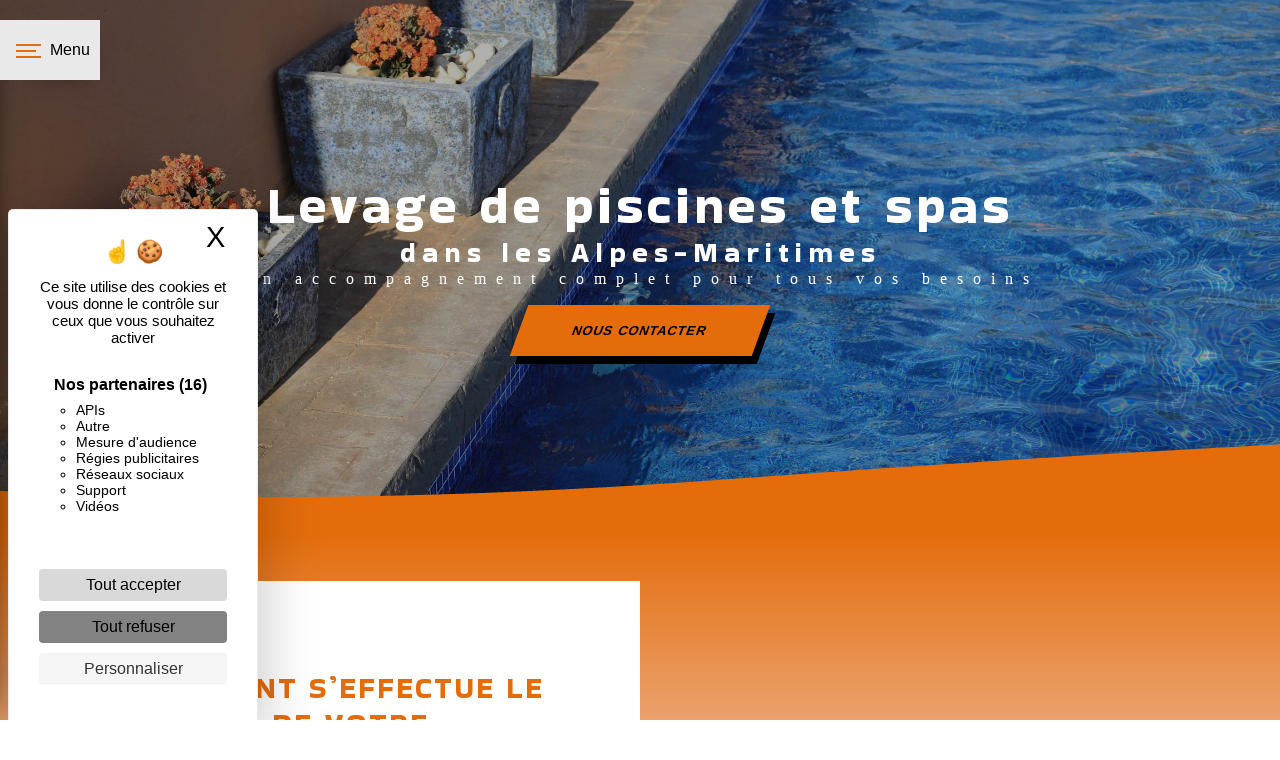

--- FILE ---
content_type: text/html; charset=UTF-8
request_url: https://manutention-levage-mougins-labiche.fr/fr/page/piscine-et-spa
body_size: 10867
content:
<!doctype html>
<html lang="fr">
<head>
    <meta charset="UTF-8"/>
    <meta name="viewport" content="width=device-width, initial-scale=1, shrink-to-fit=no">
    <title>Grutage piscine et spa : location de minigrue dans les Alpes-Maritimes - LABICHE MANUTENTION LEVAGE</title>

                        <link rel="stylesheet" href="/css/5ccad3b.css" type="text/css"/>
                                <link href="https://fonts.googleapis.com/css?family=Bakbak One" rel="stylesheet">    <link rel="shortcut icon" type="image/png" href="/uploads/media/images/cms/medias/5a7b27e2f654c88d9573fc40fc29ade99cf0c6c5.png"/><meta name="keywords" content=""/>
    <meta name="description" content="Pour réaliser l’installation de votre piscine coque, hors sol, ou de votre spa dans les Alpes-Maritimes, faites appel à Jean-Louis LABICHE et son équipe."/>

    

                        <script src="/js/88d60ce.js"></script>
                <style>
                    .primary-color {
            color: #333;
        }

        .primary-color {
            color: #333;
        }

        .secondary-bg-color {
            background-color: #E46C0B;
        }

        .secondary-color {
            color: #E46C0B;
        }

        .tertiary-bg-color {
            background-color: #fff;
        }

        .tertiary-color {
            color: #fff;
        }

        .config-font {
            font-family: Bakbak One, sans-serif;
        }

        h1 {
  color: #E46C0B;
  font-family: Bakbak One, sans-serif;
  letter-spacing: 4px;
}

h2 {
  color: #121212;
  font-family: Bakbak One, sans-serif;
  letter-spacing: 2px;
}

h3 {
  color: #515151;
  font-size: 1.5em;
  font-family: Bakbak One, sans-serif;
  letter-spacing: 2px;
}

h4 {
  color: #515151;
  font-family: Bakbak One, sans-serif;
  letter-spacing: 2px;
}

h5 {
  color: #515151;
  font-family: Bakbak One, sans-serif;
  letter-spacing: 2px;
}

h6 {
  color: #515151;
  font-family: Bakbak One, sans-serif;
  letter-spacing: 2px;
}

a {
color: #E46C0B;
}

a:hover, a:focus {
text-decoration: none;
opacity: 0.8;
transition: 0.3s;
}

.scrollTop {
background-color:  #E46C0B;
border: 1px solid #000;
color: #000;
}

.scrollTop:hover {
background-color:  #E46C0B;
opacity: 0.8;
color: #fff;
}

.modal-content .custom-control-input:active, .modal-content .custom-control-label::before{
background-color:  #E46C0B !important;
}

.modal-content .custom-control-input:focus, .modal-content .custom-control-label::before{
box-shadow: 0 0 0 1px #E46C0B !important;
}

p {
  letter-spacing: 0.02em !important;
    line-height: 1.3;
}

.btn {
  transition: all 0.3s;
  border-radius: 0;
  padding: 15px 53px;
  letter-spacing: 1px;
  text-transform: uppercase;
  font-size: 13px;
 
    background-color: #E46C0B;
    border: 1px solid transparent;
    color: #000;
    transform: skewX( 
-20deg) !important;
    box-shadow: 8px 8px 0px 0px rgb(0 0 0);
    font-weight: bold;
}

.map-full-width{
   padding: 0;
}

/**************************/
/******ERROR-PAGE******/
/***********************/
.error-content .btn-error {
  border: 1px solid #E46C0B;
  background-color: #E46C0B;
  color: #fff;
  transition: all 0.3s
}

.error-content .btn-three-columns:hover {
  opacity: 0.5;
  margin-left: 20px;
}

/************************/
/******TOP-MENU******/
/**********************/

.affix-top{
  background-color: transparent;
}
.affix-top li a, .affix-top .navbar-brand {
  font-family: Bakbak One, sans-serif;
  letter-spacing: 2px;
  transition: 0.3s;
  text-align: center;
}
.top-menu .navbar-brand{
  font-family: Bakbak One, sans-serif;
}
.affix{
  background-color: #fff;
}

.affix li a {
  font-family: Bakbak One, sans-serif;
  color: #787878 !important;
  letter-spacing: 2px;
  transition: 0.3s;
  text-align: center;
}

.top-menu .btn-call-to-action {
  background-color: #E46C0B !important;
  font-family: Bakbak One, sans-serif;
  border: none;
}

.top-menu li a:hover, .top-menu li .dropdown-menu li a:hover {
  opacity: 0.9;
  font-family: Bakbak One, sans-serif;
  color: #E46C0B !important;
}

.top-menu .active > a:first-child, .top-menu .dropdown-menu .active,  .top-menu .dropdown-menu .active a:hover {
  background-color: #E46C0B !important;
  color: #fff !important;
}

.top-menu .dropdown-menu:before {
  border-color: transparent transparent #E46C0B transparent;
}

.top-menu .dropdown-menu li:first-child {
  border-top: 1px solid #E46C0B;
}

.top-menu .dropdown-menu li {
  padding: 8px 15px;
}

@media (max-width: 992px) {
.affix-top li a {
  font-family: Bakbak One, sans-serif;
  color: #333 !important;
  letter-spacing: 2px;
  transition: 0.3s;
  font-size: 15px;
}
  .navbar-toggler {
    background-color: #E46C0B;
    border: 0;
  }
  .top-menu {
    padding: 0;
  }
  .navbar-collapse .dropdown {
    border-top: 1px solid #fbfbfb;
  }
  .top-menu .navbar-collapse .dropdown .icon-dropdown {
    color: #E46C0B !important;
  }
  .navbar-collapse {
    border-top: 2px solid #E46C0B;
    background-color: #fff;
    overflow: scroll;
  }
  .top-menu .dropdown-menu li:first-child, .top-menu .nav-item, .top-menu .dropdown .nav-item {
    border: none;
  }
}

/************************/
/******LEFT-MENU******/
/**********************/
#sidebar {
  background-color: #fff;
}

.sidebar .btn-call-to-action {
}

.sidebar .sidebar-header img {
    width: 61%;
    padding-top: 68px;
}

.sidebar .sidebar-header strong {
  color: #757575;
  font-family: Bakbak One, sans-serif;
  letter-spacing: 4px;
  font-size: 1.5em;
display: none;
}

.hamburger.is-open .hamb-top, .hamburger.is-open .hamb-middle, .hamburger.is-open .hamb-bottom, .hamburger.is-closed .hamb-top, .hamburger.is-closed .hamb-middle, .hamburger.is-closed .hamb-bottom {
  background: #E46C0B;
}

.sidebar li a {
    font-weight: bold;
  letter-spacing: 1px;
  font-size: 20px;
  color: #fff;
  transition: all 0.3s;
}

.sidebar li ul li a {
  font-size: 15px;
}

.sidebar .active > a:first-child {
  color: #E46C0B !important;
}

.sidebar li .nav-link:hover {
  color: #E46C0B;
  padding-left: 25px;
}

.dropdown-toggle {
  color: #E46C0B !important;
}

.sidebar .social-network ul li a {
  background-color: #E46C0B;
  color: #fff;
}

.social-network ul::before {
  background-color: #E46C0B;
}

/********************/
/******SLIDER******/
/********************/
.slider-content .home-slider-text h1 {
  font-size: 5.5em;
}

.slider-content .home-slider-text h2 {
  font-size: 2em;
  color: #fff;
}

.slider-content .logo-content img {
height: auto;
    width: 100%;
    margin-bottom: 17px;
}

.slider-content p {
  color: #fff;
}

.slider-content .line-slider-content .line, .line2, .line3, .line4 {
  background: #ffffff;
}

.slider-content .carousel-indicators .active {
  background-color: #333;
}

.slider-content .btn-slider {
  color: #000;
  border-color: transparent;
background-color: #E46C0B;
}

.slider-content .btn-slider:hover {
}

.slider-content .btn-slider-call-to-action {
  color: #000;
  border-color: transparent;
}

.slider-content .btn-slider-call-to-action:hover {
}

.slider-content .background-pattern {
  opacity: 0.2;
}

.slider-content .background-opacity-slider {
  background-color: #000;
  opacity: 0;
}

/************************/
/****TWO-COLUMNS****/
/**********************/
.two-columns-content h2 {
  font-family: Bakbak One, sans-serif;
  color: #E46C0B;
}

.two-columns-content .btn-two-columns {
}

.two-columns-content .btn-two-columns:hover {
  margin-left: 20px;
}

/*********************************/
/*TWO COLUMNS PRESENTATION*/
/*********************************/

/*BLOC LEFT*/

.opacity-left {
  background-color: #333
}

.two-columns-presentation-content .bloc-left .text-content h1 {
  color: #1b1b1b;
  text-shadow: 1px 2px 3px rgba(150, 150, 150, 0.86);
}

.two-columns-presentation-content .bloc-left .text-content h2 {
  color: #E46C0B;
  text-shadow: 1px 2px 3px rgba(150, 150, 150, 0.86);
}

.two-columns-presentation-content .logo-content img {
  max-width: 300px;
  height: auto;
}

.bloc-left .typewrite {
  color: #525252;
  font-family: Bakbak One, sans-serif;
  font-size: 2em;
}

.bloc-left .btn-two-columns-presentation {
  font-family: Bakbak One, sans-serif;
}

.bloc-left .btn-two-columns-presentation:hover, .btn-two-columns-presentation:focus {
}

.bloc-left .btn-two-columns-presentation-call-to-action {
  font-family: Bakbak One, sans-serif;
}

.bloc-left .btn-two-columns-presentation-call-to-action:hover, .btn-two-columns-presentation-call-to-action:focus {
  opacity: 0.8;
}

/*BLOC RIGHT*/

.opacity-right {
  background-color: #E46C0B
}

.bloc-right .typewrite {
  color: #525252;
  font-family: Bakbak One, sans-serif;
  font-size: 2em;
}

.two-columns-presentation-content .bloc-right .text-content h1 {
  color: #fff;
  text-shadow: 1px 2px 3px rgba(150, 150, 150, 0.86);
}

.two-columns-presentation-content .bloc-right .text-content h2 {
  color: #fff;
  text-shadow: 1px 2px 3px rgba(150, 150, 150, 0.86);
}

.bloc-right .btn-two-columns-presentation {
  font-family: Bakbak One, sans-serif;
}

.bloc-right .btn-two-columns-presentation:hover, .btn-two-columns-presentation:focus {
}

.bloc-right .btn-two-columns-presentation-call-to-action {
  font-family: Bakbak One, sans-serif;
}

.bloc-right .btn-two-columns-presentation-call-to-action:hover, .btn-two-columns-presentation-call-to-action:focus {
  opacity: 0.8;
}

/********************************/
/****THREE-COLUMNS**********/
/*******************************/
.three-columns-content .btn-three-columns {
  transition: all 0.3s
}

.three-columns-content .btn-three-columns:hover {
  opacity: 0.5;
  margin-left: 20px;
}

/********************************/
/****TWO-COLUMNS-SLIDER****/
/*******************************/
.two-columns-slider-content h2 {
  font-family: Bakbak One, sans-serif;
  font-style: italic;
  letter-spacing: 2px;
  color: #E46C0B;
  font-size: 3em;
}

.two-columns-slider-content .text-content .bloc-left {
  background-color: #fff;
  -webkit-box-shadow: 10px 10px 29px -23px rgba(0, 0, 0, 1);
  -moz-box-shadow: 10px 10px 29px -23px rgba(0, 0, 0, 1);
  box-shadow: 10px 10px 29px -23px rgba(0, 0, 0, 1);
}

.two-columns-slider-content .text-content .bloc-right {
  background-color: #fff;
  -webkit-box-shadow: -10px 10px 29px -23px rgba(0, 0, 0, 1);
  -moz-box-shadow: -10px 10px 29px -23px rgba(0, 0, 0, 1);
box-shadow: 12px 14px 20px 0px rgb(0 0 0);
}

.two-columns-slider-content .btn-two-columns {
  transition: all 0.3s;
  border-radius: 0;
  padding: 15px 53px;
  letter-spacing: 1px;
  text-transform: uppercase;
  font-size: 13px;
}

.two-columns-slider-content .btn-two-columns:hover {
  opacity: 0.5;
  margin-left: 20px;
}

.two-columns-slider-content .carousel-caption span {
  color: #fff;
  font-family: Bakbak One, sans-serif;
  font-style: italic;
  letter-spacing: 2px;
  text-shadow: 1px 2px 3px rgba(150, 150, 150, 0.86);
}

.two-columns-slider-content .carousel-indicators .active {
  background-color: #E46C0B;
}

/********************************/
/****VIDEO-PRESENTATION*****/
/*******************************/

.video-container .opacity-video {
  background-color: #000;
  opacity: 0.3;
}

.video-container .text-content h2 {
  color: #fff;
font-size: 34px;
    letter-spacing: 5px;
}

.video-container .logo-content img {
height: 102px;
    width: auto;
}

.video-container .text-content p {
  color: #fff;
}

.video-container .btn-video {

}

.video-container .btn-video:hover {
}

.video-container .btn-video-call-to-action {
}

.video-container .btn-video-call-to-action:hover {
  opacity: 0.8;
}

.video-container .background-pattern {
  opacity: 0.2;
}

@media (max-width: 992px) {
  .video-container .text-content img {
    max-height: 150px;
    width: auto;
  }
}


/*******************************/
/******BANNER-VIDEO*********/
/*****************************/
.banner-video-content .opacity-banner {
  opacity: 0.3;
  background-color: #fff;
}

.banner-content .btn{
color: #fff;
border-color: #fff;
}

.banner-video-content h1 {
  font-size: 3.5em;
  text-shadow: 1px 2px 3px rgba(150, 150, 150, 0.86)
}

.banner-video-content h2 {
  color: #fff;
  text-shadow: 1px 2px 3px rgba(150, 150, 150, 0.86)
}

@media (max-width: 575.98px) {
  .banner-video-content h1 {
    font-size: 2em;
  }
  .banner-video-content h2 {
    font-size: 1em;
  }
}

/*********************/
/******TITLE*********/
/********************/
.title-content {
}

/*********************/
/******TITLE*********/
/********************/
.text-bloc-content {
padding: 4%;
background-color: #e9e9e9;
}

/*********************/
/******MEDIA*********/
/********************/
.media-content {
}

/********************************/
/******FORM-CONTACT*********/
/******************************/
.form-contact-content h4 {
  font-size: 2.5em;
  color: #E46C0B;
}

.form-contact-content .form-control:focus {
  border-color: #E46C0B;
  box-shadow: 0 0 0 0.2em rgba(246, 224, 176, 0.35);
}

.form-contact-content .btn-contact-form {
transform: none !important;
    box-shadow: none;
    background-color: #fff;
    border: 1px solid #ced4da;
    color: #495057;
}

.form-contact-content .sending-message i {
  color: #E46C0B;
}

/************************************/
/******FORM-GUEST-BOOK*********/
/**********************************/
.form-guest-book-content h4 {
  font-size: 2.5em;
  color: #E46C0B;
}

.form-guest-book-content .form-control:focus {
  border-color: #E46C0B;
  box-shadow: 0 0 0 0.2em rgba(246, 224, 176, 0.35);
}

.form-guest-book-content .btn-guest-book-form {
}

.form-guest-book-content .sending-message i {
  color: #E46C0B;
}

/*************************/
/******ACTIVITY*********/
/***********************/
.activity-content .btn-content a {
  font-family: Bakbak One, sans-serif;
  font-style: italic;
  letter-spacing: 2px;
  background-color: #000;
  color: #fff;
}

.activity-content .btn-content a:hover {
  background-color: #fff;
  color: #E46C0B;
  opacity: 1;
}

.activity-content p {
  font-family: Bakbak One, sans-serif;
}

.activity-content .title-content h3 {
  font-size: 4em;
  color: #E46C0B;
}

.activity-content .text-content p {
  font-size: 17px;
    margin-top: 17px;
}

/***************************/
/******PARTNERS*********/
/************************/
.partners-content button.owl-prev, .partners-content button.owl-next {
  background-color: #E46C0B !important;
  color: #fff;
}

.partners-content p {
  font-family: Bakbak One, sans-serif;
}

.partners-content h3 {
  font-size: 4em;
  color: #E46C0B;
}

/*****************************/
/******GUEST-BOOK*********/
/****************************/
.guest-book-content .item .avatar{
   background-color: #E46C0B !important;
   color: #fff;
}

.guest-book-content strong {
  font-family: Bakbak One, sans-serif;
  color: #E46C0B !important;
}

.guest-book-content p {
  font-family: Bakbak One, sans-serif;
}

/********************************/
/******INFORMATIONS*********/
/*****************************/

.informations-content {
  background-color: #E46C0B;
}

.informations-content p, .informations-content strong {
  font-family: Bakbak One, sans-serif;
}

.informations-content i {
  color: #fff;
}

/************************/
/******FOOTER*********/
/**********************/
.footer-content {
  background-color: #E46C0B;
  color: #fff;
}

.footer-content .btn-seo {
  font-family: Bakbak One, sans-serif;
  border: none;
}

.footer-content a {
  color: #fff;
}

/**************************/
/******SEO-PAGE*********/
/************************/
.seo-page .btn-seo {
}

.seo-page h2, .seo-page .title-form {
  color: #E46C0B;
  font-family: Bakbak One, sans-serif;
  color: #E46C0B;
}

.seo-page .form-control:focus {
  border-color: #E46C0B;
  box-shadow: 0 0 0 0.2em rgba(246, 224, 176, 0.35);
}

.seo-page .btn-contact-form {
}

.seo-page .sending-message i {
  color: #E46C0B;
}

/***************************/
/******ARTICLES***********/
/*************************/
.articles-list-content .item-content .item .category .item-category{
  font-family: Bakbak One, sans-serif;
  color: #fff;
  background-color: #E46C0B;
}

.articles-list-content .item-content .item .btn-article {
  background-color: #E46C0B;
  color: #fff;
  border: none;
}

/*******************************/
/******ARTICLES-PAGES*******/
/*****************************/
.article-page-content .btn-article-page {
  font-family: Bakbak One, sans-serif;
  color: #E46C0B;
  border: 1px solid #E46C0B;
}

.article-page-content .btn-article-page:hover {
}

.article-page-content .category-article-page {
  font-family: Bakbak One, sans-serif;
  color: #fff;
  background-color: #E46C0B;
}

/***************************/
/******SERVICES***********/
/*************************/
.services-list-content .item-content .item .category {
  font-family: Bakbak One, sans-serif;
  color: #E46C0B;
}

.services-list-content .item-content .item .link {
  font-family: Bakbak One, sans-serif;
  letter-spacing: 5px;
}

/*******************************/
/******SERVICE-PAGES*******/
/*****************************/
.service-page-content .btn-service-page {
}

.service-page-content .btn-service-page:hover {
}

.service-page-content .category-service-page {
  font-family: Bakbak One, sans-serif;
  color: #fff;
  background-color: #E46C0B;
}

/***************************/
/******PRODUCTS***********/
/*************************/
.products-list-content .item-content .item .category {
  font-family: Bakbak One, sans-serif;
  color: #E46C0B;
}

.products-list-content .item-content .item .link {
  font-family: Bakbak One, sans-serif;
  letter-spacing: 5px;
}

/*******************************/
/******PRODUCT-PAGES*******/
/*****************************/
.product-page-content .btn-product-page {
}

.product-page-content .btn-product-page:hover {
}

.product-page-content .category-product-page {
  font-family: Bakbak One, sans-serif;
  color: #fff;
  background-color: #E46C0B;
}

/*******************************/
/******RGPD-BANNER*********/
/*****************************/
.cookieinfo {
  background-color: #E46C0B;
  font-family: Bakbak One, sans-serif;
  color: #000;
}

.cookieinfo .btn-cookie {
  background-color: #fff;
}

.cookieinfo a {
  color: #fff;
}

/***************************/
/******DOCUMENT*********/
/**************************/
.document-content .background-pattern {
  background-color: #E46C0B;
}

.document-content .title-content strong {
  font-family: Bakbak One, sans-serif;
}

/******************/
/******ITEMS******/
/******************/
.items-content {
  background-color: #E46C0B;
}

/***********************************/
/****** AFTER / BEFORE ***********/
/*********************************/

.after-before-content h1, 
.after-before-content h2,
.after-before-content h3,
.after-before-content h4{
  font-family: Bakbak One, sans-serif;
  color: #E46C0B;
}
/************************/
/******COLLAPSE******/
/**********************/
.collapse-container .icofont-container{
background-color: #E46C0B;
}

.slider-content .carousel-fade .carousel-item {
background-size: cover !important;
z-index: 800;
}

.parallax .container-fluid {
    background-attachment: fixed !important;
}

.degrade-gauche-clair .text-content{
background: linear-gradient(270deg, rgb(0 0 0 / 0%) 0%,#E46C0B);
}

.degrade-droite-fonce .text-content{
background-color: #e9e9e9;
}

.police-parallax h2 {
font-size: 29px;
text-transform: uppercase;
    text-decoration: underline;
font-weight: bold;
}

.slider-content .carousel-fade{
height: 100vh;
}

.police-parallax p {
font-size: 16px;
    color: #000;
}


.police-parallax .btn-content {
justify-content: left;
}

.text-pres{
color: #000;
padding: 8%;
}

.text-pres h2 {
color: #000;
font-weight: bold;
font-size: 28px;
}

.text-pres h3 {
color: #000;
letter-spacing: 6px;
margin-bottom: 40px;
}

.text-pres p {
font-size: 15px;
}

.text-equip {
background: url(/uploads/media/images/cms/medias/c85eeeffcc700c41e67ad7217781df6e52562fdd.png);
}

.text-equip h2 {
padding: 3%;
font-weight: bold;
}

.item-logo {
padding: 4%;
background: url(/uploads/media/images/cms/medias/4c916e00ef7f159da8ee6903e72c43120cb606d2.png);
}

.item-logo .img-fluid {
    max-width: 33%;
    height: auto;
}

.item-logo p {
color: #000;
font-weight: bold;
font-size: 19px;
}

.urgence-parallax .text-content{
background: linear-gradient(
270deg, rgb(0 0 0 / 20%) 0%,#E46C0B);
}

.urgence-parallax .btn {
box-shadow: 8px 8px 0px 0px rgb(255 255 255) !important;
background-color: #ff7200;
    color: #fff;
}

.urgence-parallax h2 {
    font-weight: bold;
    font-size: 36px;
    text-decoration-line: underline;
color: #fff;
}

.urgence-parallax p {
font-size: 16px;
    color: #fff;
}

.urgence-parallax .btn-content {
justify-content: left;
}

.etape-item .img-fluid {
display: none;
}

.etape-item h2 {
    font-weight: bold;
    font-size: 27px;
margin-bottom: 11px;
}

.etape-item p {
font-size: 16px;
    color: #000;
}

.form-contact-content {
    padding: 4%;
    background-color: #e9e9e9;
}

h5{
    font-weight: bold;
text-transform: uppercase;
font-size: 32px;
color: #000;
}

.informations-content .item-content .item p{
color: #000;
}

.informations-content .item-content .item strong{
color: #000;
}

.informations-content .item-content .item i {
opacity: 1.1;
}

.image-site {
background-color: #E46C0B;
    padding: 5%;
}

.police-parallax-blanc h2 {
font-size: 29px;
text-transform: uppercase;
    text-decoration: underline;
font-weight: bold;
color: #fff;
}

.police-parallax-blanc p {
font-size: 16px;
    color: #fff;
}

.police-parallax-blanc .btn-content {
justify-content: left;
}

.sidebar .sidebar-sticky{
background-color:#000;
}

.footer-content .seo-content .btn-seo{
background-color: transparent;
transform: none !important;
box-shadow: unset;
}

.carousel-inner {
background: url(/uploads/media/images/cms/medias/c85eeeffcc700c41e67ad7217781df6e52562fdd.png);
}

.azer {
background: url(/uploads/media/images/cms/medias/c85eeeffcc700c41e67ad7217781df6e52562fdd.png);
}

.cWsVKk{
font-size: 29px !important;
    color: #000 !important;
}

.dzvedb {
background-color: #E46C0B !important;
}

.etOsww {
background-color: #fff !important;
}

.fond-fb {
background-color: #E46C0B;
}

.fond-fb h2 {
color: #000;
    font-weight: bold;
    font-size: 46px;
}

.fond-fb h3{
color: #000000;
    font-size: 21px;
    letter-spacing: 2px;
}

.resserer{
padding-bottom: 1%;
}

.two-columns-content {
padding: 4% 5%;
background: linear-gradient( 
180deg, #E46C0B 0%, rgb(244 226 226) 50%, #E46C0B 100%);}

.banner-content {
    height: 530px;
}

.baniere h1{
color: #fff;
font-family: 'Bakbak One', cursive;
font-size: 52px;
}

.baniere h2 {
color:#fff;
font-size: 28px;
    letter-spacing: 6px;
}

.baniere p {
color:#fff;
font-family: 'Roboto';
    letter-spacing: 10px !important;
}

.baniere .opacity-banner {
    background-color: #0000004f;
}

.baniere .btn {
background-color: #E46C0B;
border: 1px solid transparent;
color: #000;
transform: skewX( 
-20deg) !important;
    box-shadow: 8px 8px 0px 0px rgb(0 0 0);
    font-weight: bold;
}

.text-entre p{
color: #000;
}

.text-entre {
padding: 7%;
background: url(/uploads/media/images/cms/medias/thumb_/cms/medias/61cd80d00d6c3_images_large.png) repeat center center;
}

.text-entre h2 {
color: #000000;
    font-weight: bold;
    letter-spacing: 2px;
    font-size: 33px;
    margin-bottom: 17px;
}

.two-columns-content .bloc-left, .two-columns-content .bloc-right {
padding: 15%;
}

.double h2 {
    color: #E46C0B;
    font-size: 30px;
    font-weight: 100;
    text-transform: uppercase;
}

.double h3 {
    color: #000000;
    font-size: 21px;
    letter-spacing: 4px;
    margin-bottom: 15px;
}

.double p {
    line-height: 1.7;
    letter-spacing: 1px !important;
    color: #000;
    font-size: 15px;
}

.double .img-content {
background-size: contain !important;
}

.page-simple h2 {
color: #fff;
    font-weight: 100;
    font-size: 34px;
}

.page-simple h3 {
color: #222;
    font-size: 22px;
    letter-spacing: 18px;
    margin-bottom: 20px;
}

.page-simple p {
color: #fff;
}

.page-simple .text-content {
background: linear-gradient(
270deg, rgb(0 0 0 / 0%) 0%,#E46C0B);
}

.page-simple .btn-content {
justify-content: left;
}

.page-simple .btn {
       background-color: #ff7200;
    border: 1px solid transparent;
    color: #fff;
    transform: skewX( 
-20deg) !important;
    box-shadow: 8px 8px 0px 0px #fff;
    font-weight: bold;
}

.banner-content .text-content .logo-content img {
    height: 102px;
    width: auto;
max-width: unset;
}

.contact h1 {
color: #fff;
    margin-top: 19px;
    font-family: 'Bakbak One';
    letter-spacing: 3px;
}

.contact .opacity-banner{
background-color: #0000006b;
}

.page-transi .text-content {
background: linear-gradient( 
270deg, rgb(0 0 0 / 0%) 0%,#ffffff);
}

.link-id-content .opacity {
    background-color: #e9e9e9;
}

.zone h1 {
    color: #000000;
    font-size: 34px;
    font-weight: bold;
}

.zone img {
height: 115px !important;
width: auto !important;
}

.zone .text-content {
background: url(/uploads/media/images/cms/medias/4c916e00ef7f159da8ee6903e72c43120cb606d2.png);
}

.hamburger {
background-color: #e9e9e9;
}

.video-container .arrow-down-content {
    z-index: 999;
    color: #E46C0B;
}

.degrade-blanc .text-content {
background: linear-gradient( 
270deg, rgb(0 0 0 / 0%) 0%,#fff) !important;
}

.degrade-blanc .btn {
 background-color: #E46C0B !important;
    color: #000 !important;
    box-shadow: 8px 8px 0px 0px #000 !important;
}

.degrade-blanc h2{
color: #000 !important
}

.degrade-blanc h3{
color: #000 !important
}

.degrade-blanc p{
color: #000 !important
}

.video-container .bottom-pattern {
height: 100px;
}

.google {
background: url(/uploads/media/images/cms/medias/4c916e00ef7f159da8ee6903e72c43120cb606d2.png);
}

.two-columns-slider-content {
padding: 9em 11em;
background: url(/uploads/media/images/cms/medias/4c916e00ef7f159da8ee6903e72c43120cb606d2.png);
}

.two-columns-slider-content h2 {
font-weight: bold;
font-size: 36px !important;
}

.activity-content {
background-color: #E46C0B;
padding: 3% 5% 0% 5%;
}

.activity-content .bloc-content {
height: 100%;
}

.resserer-haut {
padding: 0% 5% 4% 5%;
}

.resserer-haut .title-content{
display: none;
}

.activity-content .bloc-content .text-content {
background-color: transparent;
}

.bloc-activite h2 {
color: #fff;
    font-weight: bold;
    font-size: 30px;
margin-bottom: 10px;
text-decoration: underline 2px;
    text-underline-position: under;
}

.bloc-activite p {
color: #fff;
}

.bloc-activite h1 {
color: #fff;
font-family: 'Bakbak One';
padding: 2%;
}

.activity-content .bloc-content .btn-content a {
border: 1px solid;
}

.pas-de-video h2 {
color: #fff;
    font-size: 34px;
    letter-spacing: 5px;
z-index
}

.pas-de-video h3 {
color: #fff;
}

.pas-de-video .carousel-inner  {
z-index: 1;
background: none !important;
}

.pas-de-video .bottom-pattern {
    z-index: 5;
}

.pas-de-video {
background: #E46C0B;
z-index: 0;
}

.decale-bouton .row.d-flex.justify-content-end.p-3.aos-init.aos-animate {
justify-content: left !important;
}

.pas-de-video .home-slider-text {
background-color: #00000085;
}

.two-columns-content img {
max-width: 100%;
}
        
                                                        </style>

            <!-- Matomo -->
<script type="text/javascript">
  var _paq = window._paq = window._paq || [];
  /* tracker methods like "setCustomDimension" should be called before "trackPageView" */
  _paq.push(['trackPageView']);
  _paq.push(['enableLinkTracking']);
  (function() {
    var u="https://vistalid-statistiques.fr/";
    _paq.push(['setTrackerUrl', u+'matomo.php']);
    _paq.push(['setSiteId', '2535']);
    var d=document, g=d.createElement('script'), s=d.getElementsByTagName('script')[0];
    g.type='text/javascript'; g.async=true; g.src=u+'matomo.js'; s.parentNode.insertBefore(g,s);
  })();
</script>
<!-- End Matomo Code -->

    

            <link rel="preconnect" href="https://fonts.googleapis.com">
<link rel="preconnect" href="https://fonts.gstatic.com" crossorigin>
<link href="https://fonts.googleapis.com/css2?family=Poppins:wght@200&display=swap" rel="stylesheet">

<link rel="preconnect" href="https://fonts.googleapis.com">
<link rel="preconnect" href="https://fonts.gstatic.com" crossorigin>
<link href="https://fonts.googleapis.com/css2?family=Bakbak+One&display=swap" rel="stylesheet">
    
</head>
<body class="container-fluid row page-piscine-et-spa">
<div class="container-fluid">
        
            <nav class="sidebar" id="sidebar">
            <div class="sidebar-sticky">
                <div class="sidebar-header" href="/fr">
                                            
    <img alt="logo2-1.png" title="logo2-1.png" src="/uploads/media/images/cms/medias/thumb_/cms/medias/61cd722cd6594_images_small.png" width="200" height="86" srcset="/uploads/media/images/cms/medias/thumb_/cms/medias/61cd722cd6594_images_picto.png 25w, /uploads/media/images/cms/medias/thumb_/cms/medias/61cd722cd6594_images_small.png 200w, /uploads/media/images/cms/medias/thumb_/cms/medias/61cd722cd6594_images_medium.png 1000w, /uploads/media/images/cms/medias/thumb_/cms/medias/61cd722cd6594_images_large.png 2300w, /uploads/media/images/cms/medias/0af415d846be1aa9ceb71c4521137b7eeab42baf.png 400w" sizes="(max-width: 200px) 100vw, 200px"  />
                        <div class="container-fluid text-center p-3">
                            <strong>LABICHE MANUTENTION LEVAGE</strong>
                        </div>
                                    </div>
                                                                            <ul class="list-unstyled components">
                            
                <li class="first">                    <a class="nav-link" href="/fr/page/accueil">Accueil</a>
    
                                            
    
    </li>


                                                
                            <li class="dropdown-side-bar current_ancestor" data-toggle="collapse" aria-expanded="false">                    <a class="nav-link" href="#pageSubmenue23" data-toggle="collapse" aria-expanded="false" >
            Levage / Grutage
            <a data-toggle="collapse" aria-expanded="false" class="dropdown-toggle"
               href="#pageSubmenue23"></a>
        </a>
    
                                                    <ul class="collapse list-unstyled" id="pageSubmenue23">
                            
                <li class="first">                    <a class="nav-link" href="/fr/page/big-bag">Big Bag</a>
    
                                            
    
    </li>


                    
                <li class="">                    <a class="nav-link" href="/fr/page/chaudiere-climatisation">Chaudière - climatisation</a>
    
                                            
    
    </li>


                    
                <li class="">                    <a class="nav-link" href="/fr/page/menuiserie-vitrerie">Menuiserie vitrerie</a>
    
                                            
    
    </li>


                    
                <li class="">                    <a class="nav-link" href="/fr/page/charpente">Charpente</a>
    
                                            
    
    </li>


                    
                <li class="active">                    <a class="nav-link" href="/fr/page/piscine-et-spa">Piscine et spa</a>
    
                                            
    
    </li>


                    
                <li class="">                    <a class="nav-link" href="/fr/page/oeuvre-d-art-et-coffre-fort">Œuvre d&#039;art et coffre fort</a>
    
                                            
    
    </li>


                    
                <li class="">                    <a class="nav-link" href="/fr/page/espace-vert">Espace vert</a>
    
                                            
    
    </li>


                    
                <li class="last">                    <a class="nav-link" href="/fr/page/grutage-divers">Grutage divers</a>
    
                                            
    
    </li>



    </ul>

    
    </li>


                    
                <li class="">                    <a class="nav-link" href="/fr/page/manutention">Manutention</a>
    
                                            
    
    </li>


                    
                <li class="">                    <a class="nav-link" href="/fr/page/levage-urgence">Levage urgence</a>
    
                                            
    
    </li>


                    
                <li class="last">                    <a class="nav-link" href="/fr/page/contact">Contact</a>
    
                                            
    
    </li>



    </ul>

    
                
                <div class="social-network">
                                    </div>
            </div>
        </nav>
    
    <div role="main" id="content"
         class="">
                <div class="container-fluid">
                            <button type="button" class="hamburger is-open" id="sidebarCollapse">
                    <span class="hamb-top"></span>
                    <span class="hamb-middle"></span>
                    <span class="hamb-bottom"></span>
                    <span class="hamb-menu">Menu</span>
                </button>
                            <div>
        <div
                class="baniere banner-content d-flex justify-content-center align-items-center" data-aos="fade-up">
    <div class="img"
                            style="background: url('/uploads/media/images/cms/medias/thumb_/cms/medias/61cc760c6dd48_images_large.jpeg') no-repeat center center; background-size: cover;"
                ></div>
    <div class="opacity-banner"></div>
                            <div class="bottom-pattern"
                 style="background: url('/uploads/media/images/cms/medias/thumb_/cms/medias/61cd5d5f68a0b_images_large.png') no-repeat center center; width: 100%; background-size: cover;"></div>
                <div class="text-content" data-aos="fade-down">
                <div class="col-md-12">
            <h1 style="text-align:center">Levage de piscines et spas</h1>

<h2 style="text-align:center">dans les Alpes-Maritimes</h2>

<p style="text-align:center">Un accompagnement complet pour tous vos besoins</p>

        </div>
        <div class="col-md-12 mt-3 content-btn">
                            <a                    href="/fr/page/contact"
                   class="btn btn-banner-video-call-to-action" data-aos="fade-left"
                   data-aos-delay="200">Nous contacter</a>
                    </div>
    </div>
</div><div
                class="double two-columns-content">
            <div class="row row-eq-height">
            <div class="col-md-12 col-lg-6 text-content" data-aos="fade-right">
                <div class="bloc-left"
                                        >
                    <div class="position-text">
                        <h2>Comment s&rsquo;effectue le levage de votre piscine&nbsp;ou spa&nbsp;?</h2>

<h3>Nous &eacute;tudions la meilleure solution</h3>

<p>Pour le cas d&rsquo;une piscine ou d&rsquo;un spa enterr&eacute;, dans un premier temps, il vous faudra&nbsp;<strong>mandater une soci&eacute;t&eacute;</strong> pour r&eacute;aliser un trou dans votre terrain. Sans cela, nous ne pouvons pas r&eacute;aliser le grutage de votre &eacute;quipement. Le fait de choisir d&rsquo;installer une piscine &agrave; la grue offre un <strong>gain de temps</strong> et <strong>d&rsquo;argent </strong>consid&eacute;rable, ce type de piscine <strong>pr&eacute;fabriqu&eacute;e </strong>&eacute;tant moins co&ucirc;teux qu&rsquo;une piscine &agrave; cr&eacute;er de toute pi&egrave;ce.</p>

<p>Une fois l&rsquo;emplacement cr&eacute;&eacute;, nous nous chargeons alors de lever la piscine &agrave; plusieurs m&egrave;tres au-dessus du sol, afin de passer outre des barri&egrave;res, haies, ou autres obstacles, et nous venons<strong> man&oelig;uvrer</strong> afin que celle-ci puisse s&rsquo;ins&eacute;rer<strong> convenablement </strong>dans le trou pr&eacute;vu &agrave; cet effet.</p>

                                            </div>
                </div>
            </div>
            <div class="col-md-12 col-lg-6 img-content"
                 style="background: url('/uploads/media/images/cms/medias/thumb_/cms/medias/61cc695772a7e_images_large.jpeg') no-repeat center center; width: 100%; background-size: cover;"
                 data-aos="fade-left"></div>
        </div>
    </div><div
                class="text-entre text-bloc-content">
    <div class="animation-content" data-aos="fade-down">
        <h2 style="text-align:center">Pour votre meilleur confort</h2>

<p style="text-align:center">Vous voulez&nbsp;apporter<strong> une plus-value</strong> &agrave; votre habitation&nbsp;avant de la revendre en installant une piscine dans votre jardin&nbsp;? Ou vous voulez&nbsp;am&eacute;liorer votre confort de vie&nbsp;en installant un spa chez vous&nbsp;? Alors, faites appel &agrave; nos services.</p>

<p style="text-align:center">L&rsquo;&eacute;quipe des ETS Labiche, situ&eacute;e dans les Alpes-Maritimes, vous propose <strong>son expertise</strong> dans le&nbsp;levage et le grutage&nbsp;de vos piscines et spas. Une fois l&rsquo;espace cr&eacute;&eacute; dans votre jardin, nous nous chargeons d&rsquo;apporter le support de votre piscine ou de votre spa &agrave; l&rsquo;aide de <strong>nos engins professionnels</strong>.</p>

<p style="text-align:center">Un&nbsp;<strong>accompagnement</strong> de votre projet de A &agrave; Z&nbsp;vous est propos&eacute; afin de vous apporter <strong>une enti&egrave;re satisfaction</strong> et pour vous permettre de profiter au plus vite de votre piscine ou de votre spa. Pour tout renseignement suppl&eacute;mentaire, contactez notre &eacute;quipe.</p>

    </div>
</div>
<div
                class="parallax page-simple image-full-width-text-content">

                
    <div class="container-fluid"
                            style="background: url('/uploads/media/images/cms/medias/thumb_/cms/medias/61cc76149c5a0_images_large.jpeg') no-repeat center center; background-size: cover;"
                >
        <div class="text-content" style="justify-content: flex-start">
            <div class="col-md-6" data-aos="fade-up">
                <h2>Quelle piscine peut-elle &ecirc;tre install&eacute;e via grutage ou levage&nbsp;?</h2>

<h3>On s&#39;adapte &agrave; vos besoins</h3>

<p>Nous pouvons r&eacute;aliser le levage de&nbsp;tous les types de piscines coque ou hors sol&nbsp;ou de spas<strong> de taille cons&eacute;quente</strong>. Les camions-grues sont capables de lever des piscines sur une hauteur de 10 m&egrave;tres avec une allonge de 10 &agrave; 18 m&egrave;tres en moyenne.</p>

<p>Cependant, il faudra bien<strong> prendre en compte le terrain</strong> sur lequel vous voulez installer une piscine coque ou hors sol&nbsp;: si votre terrain est <strong>difficilement accessible</strong> par un camion, nous ne pourrons alors pas intervenir.</p>

                <div class="btn-content">
                                            <div class="row d-flex p-3">
                            <a href="/fr/page/contact"
                               class="btn btn-image-full-width-text">Nous contacter</a>
                        </div>
                                    </div>
            </div>
        </div>
    </div>
</div>
    </div>
        </div>
        <footer class="footer-content">
            <div class="container text-center seo-content">
                <a class="btn btn-seo" data-toggle="collapse" href="#frequently_searched" role="button"
                   aria-expanded="false" aria-controls="frequently_searched">
                    Recherches fréquentes
                </a>
                <div class="collapse" id="frequently_searched">
                                            <a href="/fr/page/levage-grue-big-bag/mougins">Levage grue big bag Mougins - </a>
                                            <a href="/fr/page/levage-grue-big-bag/toulon">Levage grue big bag Toulon - </a>
                                            <a href="/fr/page/levage-grue-big-bag/grasse">Levage grue big bag Grasse - </a>
                                            <a href="/fr/page/levage-grue-big-bag/cagnes-sur-mer">Levage grue big bag Cagnes sur mer - </a>
                                            <a href="/fr/page/levage-grue-big-bag/menton">Levage grue big bag Menton - </a>
                                            <a href="/fr/page/levage-grue-big-bag/monaco">Levage grue big bag Monaco - </a>
                                            <a href="/fr/page/levage-grue-big-bag/nice">Levage grue big bag Nice - </a>
                                            <a href="/fr/page/levage-grue-big-bag/antibes">Levage grue big bag Antibes - </a>
                                            <a href="/fr/page/levage-grue-big-bag/cannes">Levage grue big bag Cannes - </a>
                                            <a href="/fr/page/levage-grue-big-bag/frejus">Levage grue big bag Fréjus - </a>
                                            <a href="/fr/page/levage-grue-big-bag/saint-tropez">Levage grue big bag Saint-Tropez - </a>
                                            <a href="/fr/page/levage-grue-big-bag/hyeres">Levage grue big bag Hyères - </a>
                                            <a href="/fr/page/levage-grue-chaudiere/mougins">Levage grue chaudière Mougins - </a>
                                            <a href="/fr/page/levage-grue-chaudiere/toulon">Levage grue chaudière Toulon - </a>
                                            <a href="/fr/page/levage-grue-chaudiere/grasse">Levage grue chaudière Grasse - </a>
                                            <a href="/fr/page/levage-grue-chaudiere/cagnes-sur-mer">Levage grue chaudière Cagnes sur mer - </a>
                                            <a href="/fr/page/levage-grue-chaudiere/menton">Levage grue chaudière Menton - </a>
                                            <a href="/fr/page/levage-grue-chaudiere/monaco">Levage grue chaudière Monaco - </a>
                                            <a href="/fr/page/levage-grue-chaudiere/nice">Levage grue chaudière Nice - </a>
                                            <a href="/fr/page/levage-grue-chaudiere/antibes">Levage grue chaudière Antibes - </a>
                                            <a href="/fr/page/levage-grue-chaudiere/cannes">Levage grue chaudière Cannes - </a>
                                            <a href="/fr/page/levage-grue-chaudiere/frejus">Levage grue chaudière Fréjus - </a>
                                            <a href="/fr/page/levage-grue-chaudiere/saint-tropez">Levage grue chaudière Saint-Tropez - </a>
                                            <a href="/fr/page/levage-grue-chaudiere/hyeres">Levage grue chaudière Hyères - </a>
                                            <a href="/fr/page/climatisation/mougins">climatisation Mougins - </a>
                                            <a href="/fr/page/climatisation/toulon">climatisation Toulon - </a>
                                            <a href="/fr/page/climatisation/grasse">climatisation Grasse - </a>
                                            <a href="/fr/page/climatisation/cagnes-sur-mer">climatisation Cagnes sur mer - </a>
                                            <a href="/fr/page/climatisation/menton">climatisation Menton - </a>
                                            <a href="/fr/page/climatisation/monaco">climatisation Monaco - </a>
                                            <a href="/fr/page/climatisation/nice">climatisation Nice - </a>
                                            <a href="/fr/page/climatisation/antibes">climatisation Antibes - </a>
                                            <a href="/fr/page/climatisation/cannes">climatisation Cannes - </a>
                                            <a href="/fr/page/climatisation/frejus">climatisation Fréjus - </a>
                                            <a href="/fr/page/climatisation/saint-tropez">climatisation Saint-Tropez - </a>
                                            <a href="/fr/page/climatisation/hyeres">climatisation Hyères - </a>
                                            <a href="/fr/page/levage-grue-maison-en-kit/mougins">Levage grue maison en kit Mougins - </a>
                                            <a href="/fr/page/levage-grue-maison-en-kit/toulon">Levage grue maison en kit Toulon - </a>
                                            <a href="/fr/page/levage-grue-maison-en-kit/grasse">Levage grue maison en kit Grasse - </a>
                                            <a href="/fr/page/levage-grue-maison-en-kit/cagnes-sur-mer">Levage grue maison en kit Cagnes sur mer - </a>
                                            <a href="/fr/page/levage-grue-maison-en-kit/menton">Levage grue maison en kit Menton - </a>
                                            <a href="/fr/page/levage-grue-maison-en-kit/monaco">Levage grue maison en kit Monaco - </a>
                                            <a href="/fr/page/levage-grue-maison-en-kit/nice">Levage grue maison en kit Nice - </a>
                                            <a href="/fr/page/levage-grue-maison-en-kit/antibes">Levage grue maison en kit Antibes - </a>
                                            <a href="/fr/page/levage-grue-maison-en-kit/cannes">Levage grue maison en kit Cannes - </a>
                                            <a href="/fr/page/levage-grue-maison-en-kit/frejus">Levage grue maison en kit Fréjus - </a>
                                            <a href="/fr/page/levage-grue-maison-en-kit/saint-tropez">Levage grue maison en kit Saint-Tropez - </a>
                                            <a href="/fr/page/levage-grue-maison-en-kit/hyeres">Levage grue maison en kit Hyères - </a>
                                            <a href="/fr/page/levage-grue-menuiserie-et-vitrerie/mougins">Levage grue menuiserie et vitrerie Mougins - </a>
                                            <a href="/fr/page/levage-grue-menuiserie-et-vitrerie/toulon">Levage grue menuiserie et vitrerie Toulon - </a>
                                            <a href="/fr/page/levage-grue-menuiserie-et-vitrerie/grasse">Levage grue menuiserie et vitrerie Grasse - </a>
                                            <a href="/fr/page/levage-grue-menuiserie-et-vitrerie/cagnes-sur-mer">Levage grue menuiserie et vitrerie Cagnes sur mer - </a>
                                            <a href="/fr/page/levage-grue-menuiserie-et-vitrerie/menton">Levage grue menuiserie et vitrerie Menton - </a>
                                            <a href="/fr/page/levage-grue-menuiserie-et-vitrerie/monaco">Levage grue menuiserie et vitrerie Monaco - </a>
                                            <a href="/fr/page/levage-grue-menuiserie-et-vitrerie/nice">Levage grue menuiserie et vitrerie Nice - </a>
                                            <a href="/fr/page/levage-grue-menuiserie-et-vitrerie/antibes">Levage grue menuiserie et vitrerie Antibes - </a>
                                            <a href="/fr/page/levage-grue-menuiserie-et-vitrerie/cannes">Levage grue menuiserie et vitrerie Cannes - </a>
                                            <a href="/fr/page/levage-grue-menuiserie-et-vitrerie/frejus">Levage grue menuiserie et vitrerie Fréjus - </a>
                                            <a href="/fr/page/levage-grue-menuiserie-et-vitrerie/saint-tropez">Levage grue menuiserie et vitrerie Saint-Tropez - </a>
                                            <a href="/fr/page/levage-grue-menuiserie-et-vitrerie/hyeres">Levage grue menuiserie et vitrerie Hyères - </a>
                                            <a href="/fr/page/levage-grue-charpente/mougins">Levage grue Charpente Mougins - </a>
                                            <a href="/fr/page/levage-grue-charpente/toulon">Levage grue Charpente Toulon - </a>
                                            <a href="/fr/page/levage-grue-charpente/grasse">Levage grue Charpente Grasse - </a>
                                            <a href="/fr/page/levage-grue-charpente/cagnes-sur-mer">Levage grue Charpente Cagnes sur mer - </a>
                                            <a href="/fr/page/levage-grue-charpente/menton">Levage grue Charpente Menton - </a>
                                            <a href="/fr/page/levage-grue-charpente/monaco">Levage grue Charpente Monaco - </a>
                                            <a href="/fr/page/levage-grue-charpente/nice">Levage grue Charpente Nice - </a>
                                            <a href="/fr/page/levage-grue-charpente/antibes">Levage grue Charpente Antibes - </a>
                                            <a href="/fr/page/levage-grue-charpente/cannes">Levage grue Charpente Cannes - </a>
                                            <a href="/fr/page/levage-grue-charpente/frejus">Levage grue Charpente Fréjus - </a>
                                            <a href="/fr/page/levage-grue-charpente/saint-tropez">Levage grue Charpente Saint-Tropez - </a>
                                            <a href="/fr/page/levage-grue-charpente/hyeres">Levage grue Charpente Hyères - </a>
                                            <a href="/fr/page/levage-grue-piscine-et-spa/mougins">Levage grue piscine et spa Mougins - </a>
                                            <a href="/fr/page/levage-grue-piscine-et-spa/toulon">Levage grue piscine et spa Toulon - </a>
                                            <a href="/fr/page/levage-grue-piscine-et-spa/grasse">Levage grue piscine et spa Grasse - </a>
                                            <a href="/fr/page/levage-grue-piscine-et-spa/cagnes-sur-mer">Levage grue piscine et spa Cagnes sur mer - </a>
                                            <a href="/fr/page/levage-grue-piscine-et-spa/menton">Levage grue piscine et spa Menton - </a>
                                            <a href="/fr/page/levage-grue-piscine-et-spa/monaco">Levage grue piscine et spa Monaco - </a>
                                            <a href="/fr/page/levage-grue-piscine-et-spa/nice">Levage grue piscine et spa Nice - </a>
                                            <a href="/fr/page/levage-grue-piscine-et-spa/antibes">Levage grue piscine et spa Antibes - </a>
                                            <a href="/fr/page/levage-grue-piscine-et-spa/cannes">Levage grue piscine et spa Cannes - </a>
                                            <a href="/fr/page/levage-grue-piscine-et-spa/frejus">Levage grue piscine et spa Fréjus - </a>
                                            <a href="/fr/page/levage-grue-piscine-et-spa/saint-tropez">Levage grue piscine et spa Saint-Tropez - </a>
                                            <a href="/fr/page/levage-grue-piscine-et-spa/hyeres">Levage grue piscine et spa Hyères - </a>
                                            <a href="/fr/page/levage-grue-oeuvre-d-art-et-coffre-fort/mougins">Levage grue œuvre d&#039;art et coffre fort Mougins - </a>
                                            <a href="/fr/page/levage-grue-oeuvre-d-art-et-coffre-fort/toulon">Levage grue œuvre d&#039;art et coffre fort Toulon - </a>
                                            <a href="/fr/page/levage-grue-oeuvre-d-art-et-coffre-fort/grasse">Levage grue œuvre d&#039;art et coffre fort Grasse - </a>
                                            <a href="/fr/page/levage-grue-oeuvre-d-art-et-coffre-fort/cagnes-sur-mer">Levage grue œuvre d&#039;art et coffre fort Cagnes sur mer - </a>
                                            <a href="/fr/page/levage-grue-oeuvre-d-art-et-coffre-fort/menton">Levage grue œuvre d&#039;art et coffre fort Menton - </a>
                                            <a href="/fr/page/levage-grue-oeuvre-d-art-et-coffre-fort/monaco">Levage grue œuvre d&#039;art et coffre fort Monaco - </a>
                                            <a href="/fr/page/levage-grue-oeuvre-d-art-et-coffre-fort/nice">Levage grue œuvre d&#039;art et coffre fort Nice - </a>
                                            <a href="/fr/page/levage-grue-oeuvre-d-art-et-coffre-fort/antibes">Levage grue œuvre d&#039;art et coffre fort Antibes - </a>
                                            <a href="/fr/page/levage-grue-oeuvre-d-art-et-coffre-fort/cannes">Levage grue œuvre d&#039;art et coffre fort Cannes - </a>
                                            <a href="/fr/page/levage-grue-oeuvre-d-art-et-coffre-fort/frejus">Levage grue œuvre d&#039;art et coffre fort Fréjus - </a>
                                            <a href="/fr/page/levage-grue-oeuvre-d-art-et-coffre-fort/saint-tropez">Levage grue œuvre d&#039;art et coffre fort Saint-Tropez - </a>
                                            <a href="/fr/page/levage-grue-oeuvre-d-art-et-coffre-fort/hyeres">Levage grue œuvre d&#039;art et coffre fort Hyères - </a>
                                            <a href="/fr/page/levage-grue-espace-vert/mougins">Levage grue espace vert Mougins - </a>
                                            <a href="/fr/page/levage-grue-espace-vert/toulon">Levage grue espace vert Toulon - </a>
                                            <a href="/fr/page/levage-grue-espace-vert/grasse">Levage grue espace vert Grasse - </a>
                                            <a href="/fr/page/levage-grue-espace-vert/cagnes-sur-mer">Levage grue espace vert Cagnes sur mer - </a>
                                            <a href="/fr/page/levage-grue-espace-vert/menton">Levage grue espace vert Menton - </a>
                                            <a href="/fr/page/levage-grue-espace-vert/monaco">Levage grue espace vert Monaco - </a>
                                            <a href="/fr/page/levage-grue-espace-vert/nice">Levage grue espace vert Nice - </a>
                                            <a href="/fr/page/levage-grue-espace-vert/antibes">Levage grue espace vert Antibes - </a>
                                            <a href="/fr/page/levage-grue-espace-vert/cannes">Levage grue espace vert Cannes - </a>
                                            <a href="/fr/page/levage-grue-espace-vert/frejus">Levage grue espace vert Fréjus - </a>
                                            <a href="/fr/page/levage-grue-espace-vert/saint-tropez">Levage grue espace vert Saint-Tropez - </a>
                                            <a href="/fr/page/levage-grue-espace-vert/hyeres">Levage grue espace vert Hyères - </a>
                                            <a href="/fr/page/levage-grutage/mougins">Levage grutage Mougins - </a>
                                            <a href="/fr/page/levage-grutage/toulon">Levage grutage Toulon - </a>
                                            <a href="/fr/page/levage-grutage/grasse">Levage grutage Grasse - </a>
                                            <a href="/fr/page/levage-grutage/cagnes-sur-mer">Levage grutage Cagnes sur mer - </a>
                                            <a href="/fr/page/levage-grutage/menton">Levage grutage Menton - </a>
                                            <a href="/fr/page/levage-grutage/monaco">Levage grutage Monaco - </a>
                                            <a href="/fr/page/levage-grutage/nice">Levage grutage Nice - </a>
                                            <a href="/fr/page/levage-grutage/antibes">Levage grutage Antibes - </a>
                                            <a href="/fr/page/levage-grutage/cannes">Levage grutage Cannes - </a>
                                            <a href="/fr/page/levage-grutage/frejus">Levage grutage Fréjus - </a>
                                            <a href="/fr/page/levage-grutage/saint-tropez">Levage grutage Saint-Tropez - </a>
                                            <a href="/fr/page/levage-grutage/hyeres">Levage grutage Hyères - </a>
                                            <a href="/fr/page/camion-grue/mougins">Camion grue Mougins - </a>
                                            <a href="/fr/page/camion-grue/toulon">Camion grue Toulon - </a>
                                            <a href="/fr/page/camion-grue/grasse">Camion grue Grasse - </a>
                                            <a href="/fr/page/camion-grue/cagnes-sur-mer">Camion grue Cagnes sur mer - </a>
                                            <a href="/fr/page/camion-grue/menton">Camion grue Menton - </a>
                                            <a href="/fr/page/camion-grue/monaco">Camion grue Monaco - </a>
                                            <a href="/fr/page/camion-grue/nice">Camion grue Nice - </a>
                                            <a href="/fr/page/camion-grue/antibes">Camion grue Antibes - </a>
                                            <a href="/fr/page/camion-grue/cannes">Camion grue Cannes - </a>
                                            <a href="/fr/page/camion-grue/frejus">Camion grue Fréjus - </a>
                                            <a href="/fr/page/camion-grue/saint-tropez">Camion grue Saint-Tropez - </a>
                                            <a href="/fr/page/camion-grue/hyeres">Camion grue Hyères - </a>
                                    </div>
            </div>
            <div class="container-fluid informations-seo-content d-flex justify-content-center">
                <p>
                    &copy; <a href="https://www.vistalid.fr/">Vistalid</a> - 2026
                    - Tous droits réservés -<a href="/fr/page/mentions-legales"> Mentions légales</a></p>
            </div>
        </footer>
    </div>
            <a href="#content" class="scrollTop" style="display: none;"><i class="icofont-long-arrow-up icofont-2x"></i></a>
    </div>
                <script src="/js/bf73663.js"></script>
        <script src="https://tarteaucitron.io/load.js?domain=production&uuid=e49d175e3ee1bb2dfe0203d00ee1a60d6f179c5b"></script>
    <script type="text/javascript">
        tarteaucitron.init({
            "privacyUrl": "", /* Privacy policy url */
            "bodyPosition": "bottom", /* or top to bring it as first element for accessibility */

            "hashtag": "#tarteaucitron", /* Open the panel with this hashtag */
            "cookieName": "tarteaucitron", /* Cookie name */

            "orientation": "middle", /* Banner position (top - bottom) */

            "groupServices": false, /* Group services by category */
            "showDetailsOnClick": true, /* Click to expand the description */
            "serviceDefaultState": "wait", /* Default state (true - wait - false) */

            "showAlertSmall": false, /* Show the small banner on bottom right */
            "cookieslist": false, /* Show the cookie list */

            "closePopup": false, /* Show a close X on the banner */

            "showIcon": true, /* Show cookie icon to manage cookies */
            //"iconSrc": "", /* Optionnal: URL or base64 encoded image */
            "iconPosition": "BottomRight", /* BottomRight, BottomLeft, TopRight and TopLeft */

            "adblocker": false, /* Show a Warning if an adblocker is detected */

            "DenyAllCta" : true, /* Show the deny all button */
            "AcceptAllCta" : true, /* Show the accept all button when highPrivacy on */
            "highPrivacy": true, /* HIGHLY RECOMMANDED Disable auto consent */
            "alwaysNeedConsent": false, /* Ask the consent for "Privacy by design" services */

            "handleBrowserDNTRequest": false, /* If Do Not Track == 1, disallow all */

            "removeCredit": false, /* Remove credit link */
            "moreInfoLink": true, /* Show more info link */

            "useExternalCss": false, /* If false, the tarteaucitron.css file will be loaded */
            "useExternalJs": false, /* If false, the tarteaucitron.js file will be loaded */

            //"cookieDomain": ".my-multisite-domaine.fr", /* Shared cookie for multisite */

            "readmoreLink": "", /* Change the default readmore link */

            "mandatory": true, /* Show a message about mandatory cookies */
            "mandatoryCta": true, /* Show the disabled accept button when mandatory on */

            //"customCloserId": "", /* Optional a11y: Custom element ID used to open the panel */

            "googleConsentMode": true, /* Enable Google Consent Mode v2 for Google ads and GA4 */

            "partnersList": false /* Show the number of partners on the popup/middle banner */
        });
        (tarteaucitron.job = tarteaucitron.job || []).push('matomocloud');
    </script>
</body>
</html>
